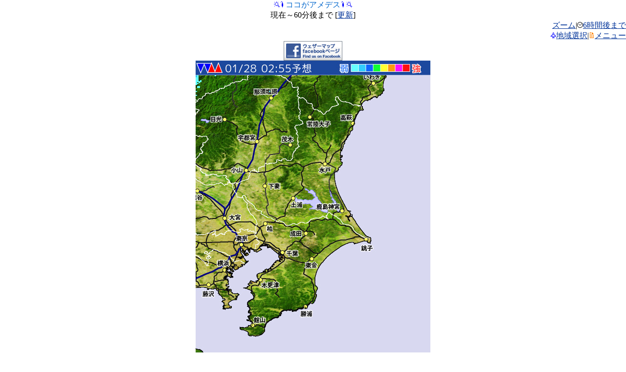

--- FILE ---
content_type: text/html
request_url: http://mobile.weathermap.jp/amedesu.php?d=360000&ar=Choshi&tr=8
body_size: 7613
content:
<html>
<head>
<meta http-equiv="Content-Type" content="text/html; charset=UTF-8;" />
<meta name="viewport" content="width=480px;user-scalable=yes;initial-scale=1.0;maximum-scale=3.0;target-densitydpi=device-dpi;"/>
<link rel="apple-touch-icon-precomposed" href="img/bookmark.png" />


<title>ココがアメデス|モバイルWeatherMap</title>
<meta name="description" content="ウェザーマップが提供する無料の天気携帯サイト。全国天気、注意報警報、レーダー、お帰り傘ダスが見られます。"/>
<meta name="keyword" content="天気,ウェザー,台風,気象" />

<script type="text/javascript">
window.onload = function() { setTimeout(scrollTo, 100, 0, 1); }
</script>
<script type="text/javascript">
setTimeout("location.reload()",1000*60*5);
</script>

</head>
<body link="#003399" vlink="#003399" alink="#99ccff" style="padding:0; margin:0">
<a name="top"></a>

<center>
<img src="./img/i/63873.gif" alt="" border="0" width="12" height="12" /><img src="./img/i/63654.gif" alt="" border="0" width="12" height="12" /><font color="#0066cc">ココがアメデス</font><img src="./img/i/63654.gif" alt="" border="0" width="12" height="12" /><img src="./img/i/63873.gif" alt="" border="0" width="12" height="12" /><br />現在～60分後まで
[<a href="amedesu.php?d=360000&ar=Choshi&tr=8">更新</a>]
</center>
<div align="right"><a href="amedesu_zoom.php?d=360000&tr=8&zoom=9">ズーム</a>|<img src="./img/i/63838.gif" alt="" border="0" width="12" height="12" /><a href="amedesu_srf.php?d=360000&ar=Choshi">6時間後まで</a><br /><img src="./img/i/63683.gif" alt="" border="0" width="12" height="12" /><a href="select.php?d=360000&ar=Choshi&tr=8">地域選択</a>|<img src="./img/i/63722.gif" alt="" border="0" width="12" height="12" /><a href="#menu">メニュー</a></div>
<center>
<a href="http://www.facebook.com/weathermap" target="_blank"><img src="images/banner_facebook.png" /></a><br />


<img src="./rdr_nowc/NOWC/Choshi_45_480x640.jpg" /></center>

<center>
<form name="timeform" method="get" action="amedesu.php?d=360000&ar=Choshi">
<a href="amedesu.php?d=360000&ar=Choshi&tr=7">&lt;</a>&nbsp;

<input type="hidden" name="d" value="360000" />
<input type="hidden" name="ar" value="Choshi" />
<select name="tr" onChange="document.forms['timeform'].submit()">
<option value="0">02:15実況</option>
<option value="1">02:20予想</option>
<option value="2">02:25予想</option>
<option value="3">02:30予想</option>
<option value="4">02:35予想</option>
<option value="5">02:40予想</option>
<option value="6">02:45予想</option>
<option value="7">02:50予想</option>
<option value="8" selected>02:55予想</option>
<option value="9">03:00予想</option>
<option value="10">03:05予想</option>
<option value="11">03:10予想</option>
</select>
<input type="submit" value="見る" />
<a href="amedesu.php?d=360000&ar=Choshi&tr=9">&gt;</a>&nbsp;
</form>
</center>

<center>
<a href="amedesu.php?d=360000&ar=Yamagata&tr=8"><img src="./img/arrow/NW.gif" /></a><a href="amedesu.php?d=360000&ar=Sendai&tr=8"><img src="./img/arrow/N.gif" /></a><img src="./img/arrow/no.gif" /><br /><a href="amedesu.php?d=360000&ar=Tokyo&tr=8"><img src="./img/arrow/W.gif" /></a><img src="./img/arrow/center.gif" /><img src="./img/arrow/no.gif" /><br /><a href="amedesu.php?d=360000&ar=Oshima&tr=8"><img src="./img/arrow/SW.gif" /></a><a href="amedesu.php?d=360000&ar=Oshima&tr=8"><img src="./img/arrow/S.gif" /></a><img src="./img/arrow/no.gif" /></center>
<hr color="#99ccff" />

<a href="amedesu.php?d=360000&ar=Sapporo&tr=8">札幌</a>&nbsp;
<a href="amedesu.php?d=360000&ar=Aomori&tr=8">青森</a>&nbsp;
<a href="amedesu.php?d=360000&ar=Sendai&tr=8">仙台</a>&nbsp;
<a href="amedesu.php?d=360000&ar=Tokyo&tr=8">東京</a>&nbsp;
<a href="amedesu.php?d=360000&ar=Nagoya&tr=8">名古屋</a>&nbsp;
<a href="amedesu.php?d=360000&ar=Niigata&tr=8">新潟</a>&nbsp;
<a href="amedesu.php?d=360000&ar=Osaka&tr=8">大阪</a>&nbsp;
<a href="amedesu.php?d=360000&ar=Matsue&tr=8">松江</a>&nbsp;
<a href="amedesu.php?d=360000&ar=Tokushima&tr=8">高松</a>&nbsp;
<a href="amedesu.php?d=360000&ar=Fukuoka&tr=8">福岡</a>&nbsp;
<a href="amedesu.php?d=360000&ar=Kagoshima&tr=8">鹿児島</a>&nbsp;
<a href="amedesu.php?d=360000&ar=Naha&tr=8">那覇</a>
<hr color="#3399ff" />

<font color="#66ffff">■</font>&nbsp;&nbsp;～&nbsp;1mm/h<br />
<font color="#33ccff">■</font>&nbsp;1～&nbsp;5<br />
<font color="#0f66ff">■</font>&nbsp;5～10<br />
<font color="#0fff33">■</font>10～20<br />
<font color="#ffff33">■</font>20～30<br />
<font color="#ff990f">■</font>30～50<br />
<font color="#ff0fff">■</font>50～75<br />
<font color="#ff0f0f">■</font>75～<br />
<hr color="#3399ff" />

<div align="right"><a href="#top">このページのトップへ</a><img src="./img/i/63898.gif" alt="" border="0" width="12" height="12" /></div>
<a name="menu"></a>
<center><img src="./img/i/63722.gif" alt="" border="0" width="12" height="12" /><font color="#0066cc">メニュー</font><img src="./img/i/63722.gif" alt="" border="0" width="12" height="12" /></center>
<div align="left">
<img src="./img/i/63964.gif" alt="" border="0" width="12" height="12" /><a href="warn.php?d=360000">警報・注意報</a><br />
<img src="./img/i/63654.gif" alt="" border="0" width="12" height="12" /><a href="amedesu.php?d=360000">ココがアメデス(雨雲)</a><br />
<img src="./img/i/63716.gif" alt="" border="0" width="12" height="12" /><a href="index.php?d=360000&h=all">ひとくち予報</a><br />
<img src="./img/i/63648.gif" alt="" border="0" width="12" height="12" /><a href="tenki.php?d=360000">全国の天気</a><br />
<img src="./img/i/63647.gif" alt="" border="0" width="12" height="12" /><a href="region.php?d=360000">各地の天気</a><br />
<img src="./img/i/63649.gif" alt="" border="0" width="12" height="12" /><a href="kasadas.php?d=360000">お帰り傘ダス</a><br />
<img src="./img/i/63714.gif" alt="" border="0" width="12" height="12" /><a href="himawari.php?d=360000">ひまわり画像</a><br />
<img src="./img/i/63873.gif" alt="" border="0" width="12" height="12" /><a href="chart.php?d=360000">天気図</a><br />
<img src="./img/i/63893.gif" alt="" border="0" width="12" height="12" /><a href="blogs.php?d=360000">予報士ブログ</a><br />
<img src="./img/i/63988.gif" alt="" border="0" width="12" height="12" /><a href="http://twtr.jp/user/wm_osaru/status?guid=ON">twitter[外部サイト]</a><br />
<img src="./img/i/63683.gif" alt="" border="0" width="12" height="12" /><a href="select.php?d=360000">地域選択</a><br />
<img src="./img/i/63721.gif" alt="" border="0" width="12" height="12" /><a href="help.php?d=360000">このサイトについて</a><br />
<img src="./img/i/63888.gif" alt="" border="0" width="12" height="12" /><a href="index.php?d=360000" accesskey="0">トップページ</a><br />
</div>

<hr color="#3399ff" />

<div align="center">
<script type="text/javascript"><!--
google_ad_client = "ca-pub-6117360018772583";
/* モバイルPC表示 */
google_ad_slot = "8593063230";
google_ad_width = 468;
google_ad_height = 60;
//-->
</script>
<script type="text/javascript"
src="http://pagead2.googlesyndication.com/pagead/show_ads.js">
</script>
</div>


<hr color="#3399ff" />

<center>&copy;weathermap</center>
<img src="http://b06.ugo2.jp/?u=167205&amp;h=3da4b4&amp;ut=2&amp;guid=ON&amp;qM=|Az|80|mobile.weathermap.jp|%2Famedesu.php%3Fd%3D360000%26ar%3DChoshi%26tr%3D8|H|&amp;ch=UTF-8&amp;sb=%5B%E3%83%A2%E3%83%90%E3%82%A4%E3%83%ABWeatherMap%5D" alt="携帯アクセス解析" width="1" height="1" border="0" />

</body>
</html>


--- FILE ---
content_type: text/html; charset=utf-8
request_url: https://www.google.com/recaptcha/api2/aframe
body_size: 267
content:
<!DOCTYPE HTML><html><head><meta http-equiv="content-type" content="text/html; charset=UTF-8"></head><body><script nonce="5hAilCHicZTm-T-scRwJRQ">/** Anti-fraud and anti-abuse applications only. See google.com/recaptcha */ try{var clients={'sodar':'https://pagead2.googlesyndication.com/pagead/sodar?'};window.addEventListener("message",function(a){try{if(a.source===window.parent){var b=JSON.parse(a.data);var c=clients[b['id']];if(c){var d=document.createElement('img');d.src=c+b['params']+'&rc='+(localStorage.getItem("rc::a")?sessionStorage.getItem("rc::b"):"");window.document.body.appendChild(d);sessionStorage.setItem("rc::e",parseInt(sessionStorage.getItem("rc::e")||0)+1);localStorage.setItem("rc::h",'1769534121783');}}}catch(b){}});window.parent.postMessage("_grecaptcha_ready", "*");}catch(b){}</script></body></html>